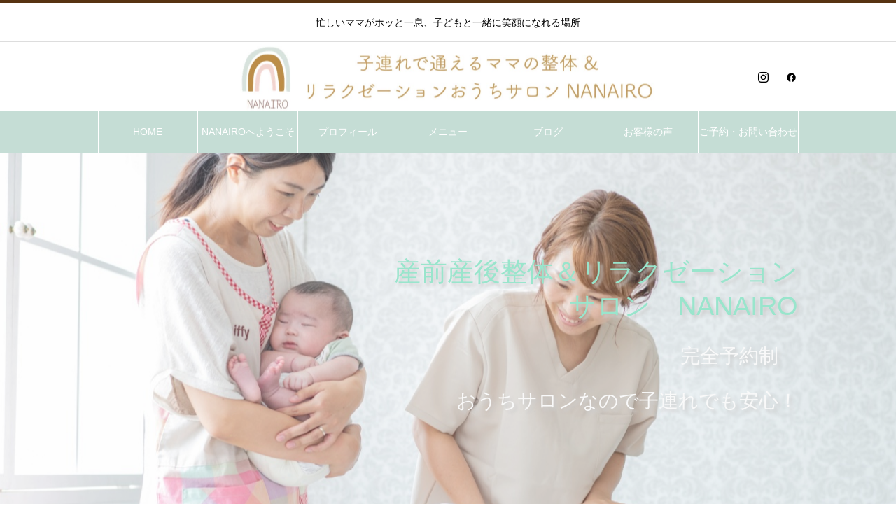

--- FILE ---
content_type: text/html; charset=UTF-8
request_url: https://nanairo-salon.com/
body_size: 16908
content:
<!DOCTYPE html>
<html class="pc" lang="ja">
<head>
<meta charset="UTF-8">
<!--[if IE]><meta http-equiv="X-UA-Compatible" content="IE=edge"><![endif]-->
<meta name="viewport" content="width=device-width">
<title>越谷　レイクタウン  産後骨盤矯正　マタニティ整体　託児　子連れOK　リラクゼーションサロン NANAIRO  なないろ</title>
<meta name="description" content="忙しいママがホッと一息、子どもと一緒に笑顔になれる場所">
<link rel="pingback" href="https://nanairo-salon.com/xmlrpc.php">
<link rel="shortcut icon" href="https://nanairo-salon.com/wp-content/uploads/2022/07/logo001.png">
<meta name='robots' content='max-image-preview:large' />
<link rel="alternate" type="application/rss+xml" title="越谷　レイクタウン  産後骨盤矯正　マタニティ整体　託児　子連れOK　リラクゼーションサロン NANAIRO  なないろ &raquo; フィード" href="https://nanairo-salon.com/feed/" />
<link rel="alternate" type="application/rss+xml" title="越谷　レイクタウン  産後骨盤矯正　マタニティ整体　託児　子連れOK　リラクゼーションサロン NANAIRO  なないろ &raquo; コメントフィード" href="https://nanairo-salon.com/comments/feed/" />
<link rel="alternate" title="oEmbed (JSON)" type="application/json+oembed" href="https://nanairo-salon.com/wp-json/oembed/1.0/embed?url=https%3A%2F%2Fnanairo-salon.com%2F" />
<link rel="alternate" title="oEmbed (XML)" type="text/xml+oembed" href="https://nanairo-salon.com/wp-json/oembed/1.0/embed?url=https%3A%2F%2Fnanairo-salon.com%2F&#038;format=xml" />

<!-- SEO SIMPLE PACK 3.6.2 -->
<title>越谷　レイクタウン  産後骨盤矯正　マタニティ整体　託児　子連れOK　リラクゼーションサロン NANAIRO  なないろ | 忙しいママがホッと一息、子どもと一緒に笑顔になれる場所</title>
<meta name="description" content="忙しいママがホッと一息、子どもと一緒に笑顔になれる場所">
<link rel="canonical" href="https://nanairo-salon.com/">
<meta property="og:locale" content="ja_JP">
<meta property="og:type" content="website">
<meta property="og:title" content="越谷　レイクタウン  産後骨盤矯正　マタニティ整体　託児　子連れOK　リラクゼーションサロン NANAIRO  なないろ | 忙しいママがホッと一息、子どもと一緒に笑顔になれる場所">
<meta property="og:description" content="忙しいママがホッと一息、子どもと一緒に笑顔になれる場所">
<meta property="og:url" content="https://nanairo-salon.com/">
<meta property="og:site_name" content="越谷　レイクタウン  産後骨盤矯正　マタニティ整体　託児　子連れOK　リラクゼーションサロン NANAIRO  なないろ">
<meta name="twitter:card" content="summary_large_image">
<!-- Google Analytics (gtag.js) -->
<script async src="https://www.googletagmanager.com/gtag/js?id=G-D8BCYYRQPG"></script>
<script>
	window.dataLayer = window.dataLayer || [];
	function gtag(){dataLayer.push(arguments);}
	gtag("js", new Date());
	gtag("config", "G-D8BCYYRQPG");
</script>
	<!-- / SEO SIMPLE PACK -->

<link rel="preconnect" href="https://fonts.googleapis.com">
<link rel="preconnect" href="https://fonts.gstatic.com" crossorigin>
<link href="https://fonts.googleapis.com/css2?family=Noto+Sans+JP:wght@400;600" rel="stylesheet">
<style id='wp-img-auto-sizes-contain-inline-css' type='text/css'>
img:is([sizes=auto i],[sizes^="auto," i]){contain-intrinsic-size:3000px 1500px}
/*# sourceURL=wp-img-auto-sizes-contain-inline-css */
</style>
<link rel='stylesheet' id='style-css' href='https://nanairo-salon.com/wp-content/themes/heal_tcd077/style.css?ver=2.9.1' type='text/css' media='all' />
<link rel='stylesheet' id='sbi_styles-css' href='https://nanairo-salon.com/wp-content/plugins/instagram-feed/css/sbi-styles.min.css?ver=6.10.0' type='text/css' media='all' />
<style id='wp-emoji-styles-inline-css' type='text/css'>

	img.wp-smiley, img.emoji {
		display: inline !important;
		border: none !important;
		box-shadow: none !important;
		height: 1em !important;
		width: 1em !important;
		margin: 0 0.07em !important;
		vertical-align: -0.1em !important;
		background: none !important;
		padding: 0 !important;
	}
/*# sourceURL=wp-emoji-styles-inline-css */
</style>
<style id='wp-block-library-inline-css' type='text/css'>
:root{--wp-block-synced-color:#7a00df;--wp-block-synced-color--rgb:122,0,223;--wp-bound-block-color:var(--wp-block-synced-color);--wp-editor-canvas-background:#ddd;--wp-admin-theme-color:#007cba;--wp-admin-theme-color--rgb:0,124,186;--wp-admin-theme-color-darker-10:#006ba1;--wp-admin-theme-color-darker-10--rgb:0,107,160.5;--wp-admin-theme-color-darker-20:#005a87;--wp-admin-theme-color-darker-20--rgb:0,90,135;--wp-admin-border-width-focus:2px}@media (min-resolution:192dpi){:root{--wp-admin-border-width-focus:1.5px}}.wp-element-button{cursor:pointer}:root .has-very-light-gray-background-color{background-color:#eee}:root .has-very-dark-gray-background-color{background-color:#313131}:root .has-very-light-gray-color{color:#eee}:root .has-very-dark-gray-color{color:#313131}:root .has-vivid-green-cyan-to-vivid-cyan-blue-gradient-background{background:linear-gradient(135deg,#00d084,#0693e3)}:root .has-purple-crush-gradient-background{background:linear-gradient(135deg,#34e2e4,#4721fb 50%,#ab1dfe)}:root .has-hazy-dawn-gradient-background{background:linear-gradient(135deg,#faaca8,#dad0ec)}:root .has-subdued-olive-gradient-background{background:linear-gradient(135deg,#fafae1,#67a671)}:root .has-atomic-cream-gradient-background{background:linear-gradient(135deg,#fdd79a,#004a59)}:root .has-nightshade-gradient-background{background:linear-gradient(135deg,#330968,#31cdcf)}:root .has-midnight-gradient-background{background:linear-gradient(135deg,#020381,#2874fc)}:root{--wp--preset--font-size--normal:16px;--wp--preset--font-size--huge:42px}.has-regular-font-size{font-size:1em}.has-larger-font-size{font-size:2.625em}.has-normal-font-size{font-size:var(--wp--preset--font-size--normal)}.has-huge-font-size{font-size:var(--wp--preset--font-size--huge)}.has-text-align-center{text-align:center}.has-text-align-left{text-align:left}.has-text-align-right{text-align:right}.has-fit-text{white-space:nowrap!important}#end-resizable-editor-section{display:none}.aligncenter{clear:both}.items-justified-left{justify-content:flex-start}.items-justified-center{justify-content:center}.items-justified-right{justify-content:flex-end}.items-justified-space-between{justify-content:space-between}.screen-reader-text{border:0;clip-path:inset(50%);height:1px;margin:-1px;overflow:hidden;padding:0;position:absolute;width:1px;word-wrap:normal!important}.screen-reader-text:focus{background-color:#ddd;clip-path:none;color:#444;display:block;font-size:1em;height:auto;left:5px;line-height:normal;padding:15px 23px 14px;text-decoration:none;top:5px;width:auto;z-index:100000}html :where(.has-border-color){border-style:solid}html :where([style*=border-top-color]){border-top-style:solid}html :where([style*=border-right-color]){border-right-style:solid}html :where([style*=border-bottom-color]){border-bottom-style:solid}html :where([style*=border-left-color]){border-left-style:solid}html :where([style*=border-width]){border-style:solid}html :where([style*=border-top-width]){border-top-style:solid}html :where([style*=border-right-width]){border-right-style:solid}html :where([style*=border-bottom-width]){border-bottom-style:solid}html :where([style*=border-left-width]){border-left-style:solid}html :where(img[class*=wp-image-]){height:auto;max-width:100%}:where(figure){margin:0 0 1em}html :where(.is-position-sticky){--wp-admin--admin-bar--position-offset:var(--wp-admin--admin-bar--height,0px)}@media screen and (max-width:600px){html :where(.is-position-sticky){--wp-admin--admin-bar--position-offset:0px}}

/*# sourceURL=wp-block-library-inline-css */
</style><style id='global-styles-inline-css' type='text/css'>
:root{--wp--preset--aspect-ratio--square: 1;--wp--preset--aspect-ratio--4-3: 4/3;--wp--preset--aspect-ratio--3-4: 3/4;--wp--preset--aspect-ratio--3-2: 3/2;--wp--preset--aspect-ratio--2-3: 2/3;--wp--preset--aspect-ratio--16-9: 16/9;--wp--preset--aspect-ratio--9-16: 9/16;--wp--preset--color--black: #000000;--wp--preset--color--cyan-bluish-gray: #abb8c3;--wp--preset--color--white: #ffffff;--wp--preset--color--pale-pink: #f78da7;--wp--preset--color--vivid-red: #cf2e2e;--wp--preset--color--luminous-vivid-orange: #ff6900;--wp--preset--color--luminous-vivid-amber: #fcb900;--wp--preset--color--light-green-cyan: #7bdcb5;--wp--preset--color--vivid-green-cyan: #00d084;--wp--preset--color--pale-cyan-blue: #8ed1fc;--wp--preset--color--vivid-cyan-blue: #0693e3;--wp--preset--color--vivid-purple: #9b51e0;--wp--preset--gradient--vivid-cyan-blue-to-vivid-purple: linear-gradient(135deg,rgb(6,147,227) 0%,rgb(155,81,224) 100%);--wp--preset--gradient--light-green-cyan-to-vivid-green-cyan: linear-gradient(135deg,rgb(122,220,180) 0%,rgb(0,208,130) 100%);--wp--preset--gradient--luminous-vivid-amber-to-luminous-vivid-orange: linear-gradient(135deg,rgb(252,185,0) 0%,rgb(255,105,0) 100%);--wp--preset--gradient--luminous-vivid-orange-to-vivid-red: linear-gradient(135deg,rgb(255,105,0) 0%,rgb(207,46,46) 100%);--wp--preset--gradient--very-light-gray-to-cyan-bluish-gray: linear-gradient(135deg,rgb(238,238,238) 0%,rgb(169,184,195) 100%);--wp--preset--gradient--cool-to-warm-spectrum: linear-gradient(135deg,rgb(74,234,220) 0%,rgb(151,120,209) 20%,rgb(207,42,186) 40%,rgb(238,44,130) 60%,rgb(251,105,98) 80%,rgb(254,248,76) 100%);--wp--preset--gradient--blush-light-purple: linear-gradient(135deg,rgb(255,206,236) 0%,rgb(152,150,240) 100%);--wp--preset--gradient--blush-bordeaux: linear-gradient(135deg,rgb(254,205,165) 0%,rgb(254,45,45) 50%,rgb(107,0,62) 100%);--wp--preset--gradient--luminous-dusk: linear-gradient(135deg,rgb(255,203,112) 0%,rgb(199,81,192) 50%,rgb(65,88,208) 100%);--wp--preset--gradient--pale-ocean: linear-gradient(135deg,rgb(255,245,203) 0%,rgb(182,227,212) 50%,rgb(51,167,181) 100%);--wp--preset--gradient--electric-grass: linear-gradient(135deg,rgb(202,248,128) 0%,rgb(113,206,126) 100%);--wp--preset--gradient--midnight: linear-gradient(135deg,rgb(2,3,129) 0%,rgb(40,116,252) 100%);--wp--preset--font-size--small: 13px;--wp--preset--font-size--medium: 20px;--wp--preset--font-size--large: 36px;--wp--preset--font-size--x-large: 42px;--wp--preset--spacing--20: 0.44rem;--wp--preset--spacing--30: 0.67rem;--wp--preset--spacing--40: 1rem;--wp--preset--spacing--50: 1.5rem;--wp--preset--spacing--60: 2.25rem;--wp--preset--spacing--70: 3.38rem;--wp--preset--spacing--80: 5.06rem;--wp--preset--shadow--natural: 6px 6px 9px rgba(0, 0, 0, 0.2);--wp--preset--shadow--deep: 12px 12px 50px rgba(0, 0, 0, 0.4);--wp--preset--shadow--sharp: 6px 6px 0px rgba(0, 0, 0, 0.2);--wp--preset--shadow--outlined: 6px 6px 0px -3px rgb(255, 255, 255), 6px 6px rgb(0, 0, 0);--wp--preset--shadow--crisp: 6px 6px 0px rgb(0, 0, 0);}:where(.is-layout-flex){gap: 0.5em;}:where(.is-layout-grid){gap: 0.5em;}body .is-layout-flex{display: flex;}.is-layout-flex{flex-wrap: wrap;align-items: center;}.is-layout-flex > :is(*, div){margin: 0;}body .is-layout-grid{display: grid;}.is-layout-grid > :is(*, div){margin: 0;}:where(.wp-block-columns.is-layout-flex){gap: 2em;}:where(.wp-block-columns.is-layout-grid){gap: 2em;}:where(.wp-block-post-template.is-layout-flex){gap: 1.25em;}:where(.wp-block-post-template.is-layout-grid){gap: 1.25em;}.has-black-color{color: var(--wp--preset--color--black) !important;}.has-cyan-bluish-gray-color{color: var(--wp--preset--color--cyan-bluish-gray) !important;}.has-white-color{color: var(--wp--preset--color--white) !important;}.has-pale-pink-color{color: var(--wp--preset--color--pale-pink) !important;}.has-vivid-red-color{color: var(--wp--preset--color--vivid-red) !important;}.has-luminous-vivid-orange-color{color: var(--wp--preset--color--luminous-vivid-orange) !important;}.has-luminous-vivid-amber-color{color: var(--wp--preset--color--luminous-vivid-amber) !important;}.has-light-green-cyan-color{color: var(--wp--preset--color--light-green-cyan) !important;}.has-vivid-green-cyan-color{color: var(--wp--preset--color--vivid-green-cyan) !important;}.has-pale-cyan-blue-color{color: var(--wp--preset--color--pale-cyan-blue) !important;}.has-vivid-cyan-blue-color{color: var(--wp--preset--color--vivid-cyan-blue) !important;}.has-vivid-purple-color{color: var(--wp--preset--color--vivid-purple) !important;}.has-black-background-color{background-color: var(--wp--preset--color--black) !important;}.has-cyan-bluish-gray-background-color{background-color: var(--wp--preset--color--cyan-bluish-gray) !important;}.has-white-background-color{background-color: var(--wp--preset--color--white) !important;}.has-pale-pink-background-color{background-color: var(--wp--preset--color--pale-pink) !important;}.has-vivid-red-background-color{background-color: var(--wp--preset--color--vivid-red) !important;}.has-luminous-vivid-orange-background-color{background-color: var(--wp--preset--color--luminous-vivid-orange) !important;}.has-luminous-vivid-amber-background-color{background-color: var(--wp--preset--color--luminous-vivid-amber) !important;}.has-light-green-cyan-background-color{background-color: var(--wp--preset--color--light-green-cyan) !important;}.has-vivid-green-cyan-background-color{background-color: var(--wp--preset--color--vivid-green-cyan) !important;}.has-pale-cyan-blue-background-color{background-color: var(--wp--preset--color--pale-cyan-blue) !important;}.has-vivid-cyan-blue-background-color{background-color: var(--wp--preset--color--vivid-cyan-blue) !important;}.has-vivid-purple-background-color{background-color: var(--wp--preset--color--vivid-purple) !important;}.has-black-border-color{border-color: var(--wp--preset--color--black) !important;}.has-cyan-bluish-gray-border-color{border-color: var(--wp--preset--color--cyan-bluish-gray) !important;}.has-white-border-color{border-color: var(--wp--preset--color--white) !important;}.has-pale-pink-border-color{border-color: var(--wp--preset--color--pale-pink) !important;}.has-vivid-red-border-color{border-color: var(--wp--preset--color--vivid-red) !important;}.has-luminous-vivid-orange-border-color{border-color: var(--wp--preset--color--luminous-vivid-orange) !important;}.has-luminous-vivid-amber-border-color{border-color: var(--wp--preset--color--luminous-vivid-amber) !important;}.has-light-green-cyan-border-color{border-color: var(--wp--preset--color--light-green-cyan) !important;}.has-vivid-green-cyan-border-color{border-color: var(--wp--preset--color--vivid-green-cyan) !important;}.has-pale-cyan-blue-border-color{border-color: var(--wp--preset--color--pale-cyan-blue) !important;}.has-vivid-cyan-blue-border-color{border-color: var(--wp--preset--color--vivid-cyan-blue) !important;}.has-vivid-purple-border-color{border-color: var(--wp--preset--color--vivid-purple) !important;}.has-vivid-cyan-blue-to-vivid-purple-gradient-background{background: var(--wp--preset--gradient--vivid-cyan-blue-to-vivid-purple) !important;}.has-light-green-cyan-to-vivid-green-cyan-gradient-background{background: var(--wp--preset--gradient--light-green-cyan-to-vivid-green-cyan) !important;}.has-luminous-vivid-amber-to-luminous-vivid-orange-gradient-background{background: var(--wp--preset--gradient--luminous-vivid-amber-to-luminous-vivid-orange) !important;}.has-luminous-vivid-orange-to-vivid-red-gradient-background{background: var(--wp--preset--gradient--luminous-vivid-orange-to-vivid-red) !important;}.has-very-light-gray-to-cyan-bluish-gray-gradient-background{background: var(--wp--preset--gradient--very-light-gray-to-cyan-bluish-gray) !important;}.has-cool-to-warm-spectrum-gradient-background{background: var(--wp--preset--gradient--cool-to-warm-spectrum) !important;}.has-blush-light-purple-gradient-background{background: var(--wp--preset--gradient--blush-light-purple) !important;}.has-blush-bordeaux-gradient-background{background: var(--wp--preset--gradient--blush-bordeaux) !important;}.has-luminous-dusk-gradient-background{background: var(--wp--preset--gradient--luminous-dusk) !important;}.has-pale-ocean-gradient-background{background: var(--wp--preset--gradient--pale-ocean) !important;}.has-electric-grass-gradient-background{background: var(--wp--preset--gradient--electric-grass) !important;}.has-midnight-gradient-background{background: var(--wp--preset--gradient--midnight) !important;}.has-small-font-size{font-size: var(--wp--preset--font-size--small) !important;}.has-medium-font-size{font-size: var(--wp--preset--font-size--medium) !important;}.has-large-font-size{font-size: var(--wp--preset--font-size--large) !important;}.has-x-large-font-size{font-size: var(--wp--preset--font-size--x-large) !important;}
/*# sourceURL=global-styles-inline-css */
</style>

<style id='classic-theme-styles-inline-css' type='text/css'>
/*! This file is auto-generated */
.wp-block-button__link{color:#fff;background-color:#32373c;border-radius:9999px;box-shadow:none;text-decoration:none;padding:calc(.667em + 2px) calc(1.333em + 2px);font-size:1.125em}.wp-block-file__button{background:#32373c;color:#fff;text-decoration:none}
/*# sourceURL=/wp-includes/css/classic-themes.min.css */
</style>
<style>:root {
  --tcd-font-type1: Arial,"Hiragino Sans","Yu Gothic Medium","Meiryo",sans-serif;
  --tcd-font-type2: "Times New Roman",Times,"Yu Mincho","游明朝","游明朝体","Hiragino Mincho Pro",serif;
  --tcd-font-type3: Palatino,"Yu Kyokasho","游教科書体","UD デジタル 教科書体 N","游明朝","游明朝体","Hiragino Mincho Pro","Meiryo",serif;
  --tcd-font-type-logo: "Noto Sans JP",sans-serif;
}</style>
<script type="text/javascript" src="https://nanairo-salon.com/wp-includes/js/jquery/jquery.min.js?ver=3.7.1" id="jquery-core-js"></script>
<script type="text/javascript" src="https://nanairo-salon.com/wp-includes/js/jquery/jquery-migrate.min.js?ver=3.4.1" id="jquery-migrate-js"></script>
<link rel="https://api.w.org/" href="https://nanairo-salon.com/wp-json/" /><link rel="alternate" title="JSON" type="application/json" href="https://nanairo-salon.com/wp-json/wp/v2/pages/58" /><link rel='shortlink' href='https://nanairo-salon.com/' />
<link rel="stylesheet" href="https://nanairo-salon.com/wp-content/themes/heal_tcd077/css/design-plus.css?ver=2.9.1">
<link rel="stylesheet" href="https://nanairo-salon.com/wp-content/themes/heal_tcd077/css/sns-botton.css?ver=2.9.1">
<link rel="stylesheet" media="screen and (max-width:1151px)" href="https://nanairo-salon.com/wp-content/themes/heal_tcd077/css/responsive.css?ver=2.9.1">
<link rel="stylesheet" media="screen and (max-width:1151px)" href="https://nanairo-salon.com/wp-content/themes/heal_tcd077/css/footer-bar.css?ver=2.9.1">

<script src="https://nanairo-salon.com/wp-content/themes/heal_tcd077/js/jquery.easing.1.4.js?ver=2.9.1"></script>
<script src="https://nanairo-salon.com/wp-content/themes/heal_tcd077/js/jscript.js?ver=2.9.1"></script>
<script src="https://nanairo-salon.com/wp-content/themes/heal_tcd077/js/comment.js?ver=2.9.1"></script>

<link rel="stylesheet" href="https://nanairo-salon.com/wp-content/themes/heal_tcd077/js/simplebar.css?ver=2.9.1">
<script src="https://nanairo-salon.com/wp-content/themes/heal_tcd077/js/simplebar.min.js?ver=2.9.1"></script>


<script src="https://nanairo-salon.com/wp-content/themes/heal_tcd077/js/header_fix.js?ver=2.9.1"></script>
<script src="https://nanairo-salon.com/wp-content/themes/heal_tcd077/js/header_fix_mobile.js?ver=2.9.1"></script>


<style type="text/css">

body, input, textarea { font-family: var(--tcd-font-type1); }


.rich_font, .p-vertical { font-family: var(--tcd-font-type1);  }

.widget_headline { font-family:  var(--tcd-font-type1); }


.button_font { font-family: var(--tcd-font-type1); }

.rich_font_1 { font-family: var(--tcd-font-type1); }
.rich_font_2 { font-family: var(--tcd-font-type2); font-weight:500; }
.rich_font_3 { font-family: var(--tcd-font-type3); font-weight:500; }
.rich_font_logo { font-family: var(--tcd-font-type-logo); font-weight: bold !important;}


#site_desc { font-size:14px; }
@media screen and (max-width:750px) {
  #site_desc { font-size:11px; }
}
#global_menu { background:#c5ddd5; }
#global_menu > ul { border-color:#ffffff; }
#global_menu > ul > li { border-color:#ffffff; }
#global_menu > ul > li > a { color:#ffffff; }
#global_menu > ul > li > a:hover, #global_menu > ul > li.megamenu_parent.active_button > a { color:#462809; }
#global_menu ul ul { font-family: "Hiragino Sans", "ヒラギノ角ゴ ProN", "Hiragino Kaku Gothic ProN", "游ゴシック", YuGothic, "メイリオ", Meiryo, sans-serif !important; }
#global_menu ul ul a { color:#FFFFFF; background:#f5b5a7; }
#global_menu ul ul a:hover { background:#d8a991; }
#global_menu ul ul li.menu-item-has-children > a:before { color:#FFFFFF; }
#drawer_menu { background:#f5b5a7; }
#mobile_menu a { color:#ffffff; background:#f5b5a7; border-bottom:1px solid #ffffff; }
#mobile_menu li li a { color:#ffffff; background:#d8a991; }
#mobile_menu a:hover, #drawer_menu .close_button:hover, #mobile_menu .child_menu_button:hover { color:#ffffff; background:#d8a991; }
#mobile_menu li li a:hover { color:#ffffff; }
.megamenu_menu_list { background:rgba(255,255,255,0.5); }
.megamenu_menu_list .title_area { background:rgba(191,155,93,0.7); }
.megamenu_menu_list .title { font-size:26px; }
.megamenu_menu_list .title span { font-size:16px; }
.megamenu_blog_list { background:rgba(255,255,255,0.2); }
.megamenu_blog_list .post_list .title_area {
  background: -moz-linear-gradient(top,  rgba(0,0,0,0) 0%, rgba(160,160,160,0.2) 100%);
  background: -webkit-linear-gradient(top,  rgba(0,0,0,0) 0%,rgba(160,160,160,0.2) 100%);
  background: linear-gradient(to bottom,  rgba(0,0,0,0) 0%,rgba(160,160,160,0.2) 100%);
}
.megamenu_blog_list .post_list .title { font-size:14px; }
.megamenu_blog_list .menu_area a:hover, .megamenu_blog_list .menu_area li.active a { color:#462809; }
#bread_crumb { background:rgba(255,255,255,0.2); }
#footer_banner .title { font-size:22px; color:#ffffff; background:rgba(177,239,221,0.5); }
@media screen and (max-width:750px) {
  #footer_banner .title { font-size:20px; }
}
#footer_button a { color:#58330c  !important; border-color:#59340e; }
#footer_button a:hover { color:#ffffff !important; background:#472805; border-color:#472805; }

#index_slider .item1 .catch { font-size:38px; color:#99e5cc; text-shadow:4px 4px 4px #cecece; }
#index_slider .item1 .desc { font-size:28px; color:#f9f9f9; text-shadow:4px 4px 4px #cecece; }
@media screen and (max-width:950px) {
  #index_slider .item1 .catch { font-size:23px; }
  #index_slider .item1 .desc { font-size:18px; }
}
#index_slider .item1 .overlay { background:rgba(255,255,255,0.2); }
#index_slider .item2 .catch { font-size:33px; color:#91d6d8; text-shadow:4px 4px 4px #d3d3d3; }
#index_slider .item2 .desc { font-size:28px; color:#ffffff; text-shadow:4px 4px 4px #d3d3d3; }
@media screen and (max-width:950px) {
  #index_slider .item2 .catch { font-size:24px; }
  #index_slider .item2 .desc { font-size:20px; }
}
#index_slider .item2 .overlay { background:rgba(255,255,255,0.2); }
#index_slider .item3 .catch { font-size:35px; color:#91d6d8;  }
#index_slider .item3 .desc { font-size:25px; color:#FFFFFF;  }
@media screen and (max-width:950px) {
  #index_slider .item3 .catch { font-size:24px; }
  #index_slider .item3 .desc { font-size:20px; }
}
#index_slider .item3 .overlay { background:rgba(255,255,255,0.2); }
.index_design_content1.num1 .catch { font-size:35px; color:#6bd6d6; }
.index_design_content1.num1 .desc { font-size:18px; }
.index_design_content1.num1 .button a { color:#58330c; border-color:#59340e; }
.index_design_content1.num1 .button a:hover { color:#ffffff; background:#472805; border-color:#472805; }
@media screen and (max-width:750px) {
  .index_design_content1.num1 .catch { font-size:20px; }
  .index_design_content1.num1 .desc { font-size:14px; }
}
.index_design_content2.num2 .catch { font-size:25px; color:#6dd6d6; }
.index_design_content2.num2 .desc { font-size:16px; }
.index_design_content2.num2 .banner_content a { color:#ffffff; }
.index_design_content2.num2 .banner_headline { font-size:38px; }
.index_design_content2.num2 .banner_headline span { font-size:18px; }
.index_design_content2.num2 .banner_desc { font-size:16px; }
@media screen and (max-width:750px) {
  .index_design_content2.num2 .catch { font-size:23px; }
  .index_design_content2.num2 .desc { font-size:14px; }
  .index_design_content2.num2 .banner_headline { font-size:22px; }
  .index_design_content2.num2 .banner_headline span { font-size:12px; }
  .index_design_content2.num2 .banner_desc { font-size:14px; }
}
.index_design_content2.num3 .catch { font-size:38px; color:#6dd6d6; }
.index_design_content2.num3 .desc { font-size:18px; }
.index_design_content2.num3 .banner_content a { color:#ba8e55; }
.index_design_content2.num3 .banner_headline { font-size:30px; }
.index_design_content2.num3 .banner_headline span { font-size:18px; }
.index_design_content2.num3 .banner_desc { font-size:16px; }
@media screen and (max-width:750px) {
  .index_design_content2.num3 .catch { font-size:22px; }
  .index_design_content2.num3 .desc { font-size:14px; }
  .index_design_content2.num3 .banner_headline { font-size:22px; }
  .index_design_content2.num3 .banner_headline span { font-size:12px; }
  .index_design_content2.num3 .banner_desc { font-size:14px; }
}
.index_design_content1.num8 .catch { font-size:38px; color:#58330d; }
.index_design_content1.num8 .desc { font-size:16px; }
.index_design_content1.num8 .button a { color:#58330c; border-color:#59340e; }
.index_design_content1.num8 .button a:hover { color:#ffffff; background:#472805; border-color:#472805; }
@media screen and (max-width:750px) {
  .index_design_content1.num8 .catch { font-size:22px; }
  .index_design_content1.num8 .desc { font-size:14px; }
}
.index_blog.num11 .headline { font-size:38px; color:#58330d; }
.index_blog.num11 .headline span { font-size:18px; }
.index_blog.num11 .title { font-size:16px; }
.index_blog.num11 .button a { color:#58330c; border-color:#59340e; }
.index_blog.num11 .button a:hover { color:#ffffff; background:#472805; border-color:#472805; }
@media screen and (max-width:750px) {
  .index_blog.num11 .headline { font-size:22px; }
  .index_blog.num11 .headline span { font-size:12px; }
  .index_blog.num11 .title { font-size:14px; }
}
.index_design_content2.num12 .catch { font-size:38px; color:#58330d; }
.index_design_content2.num12 .desc { font-size:16px; }
.index_design_content2.num12 .banner_content a { color:#a5a5a5; }
.index_design_content2.num12 .banner_headline { font-size:38px; }
.index_design_content2.num12 .banner_headline span { font-size:18px; }
.index_design_content2.num12 .banner_desc { font-size:16px; }
@media screen and (max-width:750px) {
  .index_design_content2.num12 .catch { font-size:22px; }
  .index_design_content2.num12 .desc { font-size:14px; }
  .index_design_content2.num12 .banner_headline { font-size:22px; }
  .index_design_content2.num12 .banner_headline span { font-size:12px; }
  .index_design_content2.num12 .banner_desc { font-size:14px; }
}

.author_profile a.avatar img, .animate_image img, .animate_background .image, #recipe_archive .blur_image {
  width:100%; height:auto;
  -webkit-transition: transform  0.75s ease;
  transition: transform  0.75s ease;
}
.author_profile a.avatar:hover img, .animate_image:hover img, .animate_background:hover .image, #recipe_archive a:hover .blur_image {
  -webkit-transform: scale(1.2);
  transform: scale(1.2);
}




a { color:#000; }

#header_logo a, #footer_logo a, #comment_headline, .tcd_category_list a:hover, .tcd_category_list .child_menu_button:hover, #post_title_area .post_meta a:hover, #news_list a:hover .date, .index_blog .blog_list .post_meta li a:hover,
  .cardlink_title a:hover, #related_post .item a:hover, .comment a:hover, .comment_form_wrapper a:hover, .author_profile a:hover, .author_profile .author_link li a:hover:before, #post_meta_bottom a:hover,
    #searchform .submit_button:hover:before, .styled_post_list1 a:hover .title_area, .styled_post_list1 a:hover .date, .p-dropdown__title:hover:after, .p-dropdown__list li a:hover, #menu_button:hover:before
  { color: #573312; }
.author_profile .author_link li.note a:hover:before{ background-color: #573312; }

#submit_comment:hover, #cancel_comment_reply a:hover, #wp-calendar #prev a:hover, #wp-calendar #next a:hover, #wp-calendar td a:hover, #p_readmore .button, .page_navi span.current, .page_navi a:hover, #post_pagination p, #post_pagination a:hover, .c-pw__btn:hover, #post_pagination a:hover, .q_styled_ol li:before, .widget_tag_cloud .tagcloud a:hover
  { background-color: #573312; }

#header, #comment_textarea textarea:focus, .c-pw__box-input:focus, .page_navi span.current, .page_navi a:hover, #post_pagination p, #post_pagination a:hover
  { border-color: #573312; }

a:hover, #header_logo a:hover, #footer_logo a:hover, #bread_crumb a:hover, #bread_crumb li.home a:hover:before, #next_prev_post a:hover, #next_prev_post a:hover:before, #schedule_list_headline_pc a:hover:before, #staff_single_header li a:hover:before, #header_social_link li a:hover:before, .blog_list .post_meta li a:hover
  { color: #b5a399; }
#header_social_link li.note a:hover:before{ background-color: #b5a399; }

#p_readmore .button:hover
  { background-color: #b5a399; }
.post_content a, .custom-html-widget a { color:#000000; }
.post_content a:hover, .custom-html-widget a:hover { color:#999999; }
body { background:#ffffff; }

.post_content p { line-height:1.8 !important; }

.widget_headline { background: #b5a399; }.styled_h2 {
  font-size:22px !important; text-align:left; color:#c3e5df;   border-top:2px solid #b5a399;
  border-bottom:2px solid #b5a399;
  border-left:0px solid #b5a399;
  border-right:0px solid #b5a399;
  padding:30px 0px 30px 30px !important;
  margin:0px 0px 30px !important;
}
.styled_h3 {
  font-size:20px !important; text-align:left; color:#ffffff; background:#c3e5df;  border-top:0px solid #dddddd;
  border-bottom:0px solid #dddddd;
  border-left:0px solid #dddddd;
  border-right:0px solid #dddddd;
  padding:30px 0px 30px 30px !important;
  margin:0px 0px 30px !important;
}
.styled_h4 {
  font-size:18px !important; text-align:left; color:#000000;   border-top:2px solid #573312;
  border-bottom:2px solid #573312;
  border-left:0px solid #222222;
  border-right:0px solid #dddddd;
  padding:20px 20px 20px 20px !important;
  margin:0px 0px 30px !important;
}
.styled_h5 {
  font-size:16px !important; text-align:left; color:#ffffff; background:#573312;  border-top:0px solid #dddddd;
  border-bottom:0px solid #dddddd;
  border-left:0px solid #dddddd;
  border-right:0px solid #dddddd;
  padding:20px 20px 20px 20px !important;
  margin:0px 0px 30px !important;
}
.q_custom_button1 { background: #f2d2cd; color: #ffffff !important; border-color: #b5a399 !important; }
.q_custom_button1:hover, .q_custom_button1:focus { background: #f2d2cd; color: #878787 !important; border-color: #f2d2cd !important; }
.q_custom_button2 { background: #f2d2cd; color: #ffffff !important; border-color: #b5a399 !important; }
.q_custom_button2:hover, .q_custom_button2:focus { background: #f2d2cd; color: #878787 !important; border-color: #f2d2cd !important; }
.q_custom_button3 { background: #f2d2cd; color: #ffffff !important; border-color: #b5a399 !important; }
.q_custom_button3:hover, .q_custom_button3:focus { background: #f2d2cd; color: #878787 !important; border-color: #f2d2cd !important; }
.speech_balloon_left1 .speach_balloon_text { background-color: #b5a399; border-color: #b5a399; color: #000000 }
.speech_balloon_left1 .speach_balloon_text::before { border-right-color: #b5a399 }
.speech_balloon_left1 .speach_balloon_text::after { border-right-color: #b5a399 }
.speech_balloon_left2 .speach_balloon_text { background-color: #ffffff; border-color: #b5a399; color: #000000 }
.speech_balloon_left2 .speach_balloon_text::before { border-right-color: #b5a399 }
.speech_balloon_left2 .speach_balloon_text::after { border-right-color: #ffffff }
.speech_balloon_right1 .speach_balloon_text { background-color: #fbf4ee; border-color: #573312; color: #000000 }
.speech_balloon_right1 .speach_balloon_text::before { border-left-color: #573312 }
.speech_balloon_right1 .speach_balloon_text::after { border-left-color: #fbf4ee }
.speech_balloon_right2 .speach_balloon_text { background-color: #ffffff; border-color: #573312; color: #000000 }
.speech_balloon_right2 .speach_balloon_text::before { border-left-color: #573312 }
.speech_balloon_right2 .speach_balloon_text::after { border-left-color: #ffffff }

</style>

<script type="text/javascript">
jQuery(document).ready(function($){

  $('#index_slider').slick({
    infinite: true,
    dots: false,
    arrows: false,
    slidesToShow: 1,
    slidesToScroll: 1,
    adaptiveHeight: false,
    pauseOnFocus: false,
    pauseOnHover: false,
    autoplay: true,
    fade: true,
    slide: '.item',
    easing: 'easeOutExpo',
    speed: 2000,
    autoplaySpeed: 7000  });
  $('#index_slider').on("beforeChange", function(event, slick, currentSlide, nextSlide) {
    $('#index_slider .item').eq(nextSlide).addClass('animate');
  });
  $('#index_slider').on("afterChange", function(event, slick, currentSlide, nextSlide) {
    $('#index_slider .item').not(':eq(' + currentSlide + ')').removeClass('animate');
  });

});
</script>
<script>
jQuery(function ($) {
	var $window = $(window);
	var $body = $('body');
  // クイックタグ - underline ------------------------------------------
  if ($('.q_underline').length) {
    var gradient_prefix = null;
    $('.q_underline').each(function(){
      var bbc = $(this).css('borderBottomColor');
      if (jQuery.inArray(bbc, ['transparent', 'rgba(0, 0, 0, 0)']) == -1) {
        if (gradient_prefix === null) {
          gradient_prefix = '';
          var ua = navigator.userAgent.toLowerCase();
          if (/webkit/.test(ua)) {
            gradient_prefix = '-webkit-';
          } else if (/firefox/.test(ua)) {
            gradient_prefix = '-moz-';
          } else {
            gradient_prefix = '';
          }
        }
        $(this).css('borderBottomColor', 'transparent');
        if (gradient_prefix) {
          $(this).css('backgroundImage', gradient_prefix+'linear-gradient(left, transparent 50%, '+bbc+ ' 50%)');
        } else {
          $(this).css('backgroundImage', 'linear-gradient(to right, transparent 50%, '+bbc+ ' 50%)');
        }
      }
    });
    $window.on('scroll.q_underline', function(){
      $('.q_underline:not(.is-active)').each(function(){
        if ($body.hasClass('show-serumtal')) {
          var left = $(this).offset().left;
          if (window.scrollX > left - window.innerHeight) {
            $(this).addClass('is-active');
          }
        } else {
          var top = $(this).offset().top;
          if (window.scrollY > top - window.innerHeight) {
            $(this).addClass('is-active');
          }
        }
      });
      if (!$('.q_underline:not(.is-active)').length) {
        $window.off('scroll.q_underline');
      }
    });
  }
} );
</script>
	<style type="text/css">
		/*<!-- rtoc -->*/
		.rtoc-mokuji-content {
			background-color: ;
		}

		.rtoc-mokuji-content.frame1 {
			border: 1px solid ;
		}

		.rtoc-mokuji-content #rtoc-mokuji-title {
			color: ;
		}

		.rtoc-mokuji-content .rtoc-mokuji li>a {
			color: ;
		}

		.rtoc-mokuji-content .mokuji_ul.level-1>.rtoc-item::before {
			background-color:  !important;
		}

		.rtoc-mokuji-content .mokuji_ul.level-2>.rtoc-item::before {
			background-color:  !important;
		}

		.rtoc-mokuji-content.frame2::before,
		.rtoc-mokuji-content.frame3,
		.rtoc-mokuji-content.frame4,
		.rtoc-mokuji-content.frame5 {
			border-color:  !important;
		}

		.rtoc-mokuji-content.frame5::before,
		.rtoc-mokuji-content.frame5::after {
			background-color: ;
		}

		.widget_block #rtoc-mokuji-widget-wrapper .rtoc-mokuji.level-1 .rtoc-item.rtoc-current:after,
		.widget #rtoc-mokuji-widget-wrapper .rtoc-mokuji.level-1 .rtoc-item.rtoc-current:after,
		#scrollad #rtoc-mokuji-widget-wrapper .rtoc-mokuji.level-1 .rtoc-item.rtoc-current:after,
		#sideBarTracking #rtoc-mokuji-widget-wrapper .rtoc-mokuji.level-1 .rtoc-item.rtoc-current:after {
			background-color:  !important;
		}

		.cls-1,
		.cls-2 {
			stroke: ;
		}

		.rtoc-mokuji-content .decimal_ol.level-2>.rtoc-item::before,
		.rtoc-mokuji-content .mokuji_ol.level-2>.rtoc-item::before,
		.rtoc-mokuji-content .decimal_ol.level-2>.rtoc-item::after,
		.rtoc-mokuji-content .decimal_ol.level-2>.rtoc-item::after {
			color: ;
			background-color: ;
		}

		.rtoc-mokuji-content .rtoc-mokuji.level-1>.rtoc-item::before {
			color: ;
		}

		.rtoc-mokuji-content .decimal_ol>.rtoc-item::after {
			background-color: ;
		}

		.rtoc-mokuji-content .decimal_ol>.rtoc-item::before {
			color: ;
		}

		/*rtoc_return*/
		#rtoc_return a::before {
			background-image: url(https://nanairo-salon.com/wp-content/plugins/rich-table-of-content/include/../img/rtoc_return.png);
		}

		#rtoc_return a {
			background-color:  !important;
		}

		/* アクセントポイント */
		.rtoc-mokuji-content .level-1>.rtoc-item #rtocAC.accent-point::after {
			background-color: ;
		}

		.rtoc-mokuji-content .level-2>.rtoc-item #rtocAC.accent-point::after {
			background-color: ;
		}
		.rtoc-mokuji-content.frame6,
		.rtoc-mokuji-content.frame7::before,
		.rtoc-mokuji-content.frame8::before {
			border-color: ;
		}

		.rtoc-mokuji-content.frame6 #rtoc-mokuji-title,
		.rtoc-mokuji-content.frame7 #rtoc-mokuji-title::after {
			background-color: ;
		}

		#rtoc-mokuji-wrapper.rtoc-mokuji-content.rtoc_h2_timeline .mokuji_ol.level-1>.rtoc-item::after,
		#rtoc-mokuji-wrapper.rtoc-mokuji-content.rtoc_h2_timeline .level-1.decimal_ol>.rtoc-item::after,
		#rtoc-mokuji-wrapper.rtoc-mokuji-content.rtoc_h3_timeline .mokuji_ol.level-2>.rtoc-item::after,
		#rtoc-mokuji-wrapper.rtoc-mokuji-content.rtoc_h3_timeline .mokuji_ol.level-2>.rtoc-item::after,
		.rtoc-mokuji-content.frame7 #rtoc-mokuji-title span::after {
			background-color: ;
		}

		.widget #rtoc-mokuji-wrapper.rtoc-mokuji-content.frame6 #rtoc-mokuji-title {
			color: ;
			background-color: ;
		}
	</style>
	<link rel='stylesheet' id='slick-style-css' href='https://nanairo-salon.com/wp-content/themes/heal_tcd077/js/slick.css?ver=1.0.0' type='text/css' media='all' />
<link rel='stylesheet' id='rtoc_style-css' href='https://nanairo-salon.com/wp-content/plugins/rich-table-of-content/css/rtoc_style.css?ver=6.9' type='text/css' media='all' />
</head>
<body id="body" class="home wp-singular page-template-default page page-id-58 wp-embed-responsive wp-theme-heal_tcd077 use_header_fix use_mobile_header_fix">


<div id="container">

 <header id="header">

    <div id="site_desc" class="rich_font_1"><span  class="pc">忙しいママがホッと一息、子どもと一緒に笑顔になれる場所</span><span class="mobile rich_font_1">忙しいママがホッと一息、子どもと<br />
一緒にニコニコ笑顔になれる場所</span></div>
  
  <div id="header_top">
   <div id="header_logo">
    <h1 class="logo">
 <a href="https://nanairo-salon.com/" title="越谷　レイクタウン  産後骨盤矯正　マタニティ整体　託児　子連れOK　リラクゼーションサロン NANAIRO  なないろ">
    <img class="pc_logo_image type1" src="https://nanairo-salon.com/wp-content/uploads/2022/09/7C04F85D-7EC1-475B-8C2D-3C95E8EC4030.jpeg?1768373137" alt="越谷　レイクタウン  産後骨盤矯正　マタニティ整体　託児　子連れOK　リラクゼーションサロン NANAIRO  なないろ" title="越谷　レイクタウン  産後骨盤矯正　マタニティ整体　託児　子連れOK　リラクゼーションサロン NANAIRO  なないろ" width="595" height="95" />
      <img class="mobile_logo_image" src="https://nanairo-salon.com/wp-content/uploads/2022/09/E83330D8-6EDC-440F-ACEA-F59C699F5F1D.jpeg?1768373137" alt="越谷　レイクタウン  産後骨盤矯正　マタニティ整体　託児　子連れOK　リラクゼーションサロン NANAIRO  なないろ" title="越谷　レイクタウン  産後骨盤矯正　マタニティ整体　託児　子連れOK　リラクゼーションサロン NANAIRO  なないろ" width="282" height="45" />
   </a>
</h1>

   </div>
         <ul id="header_social_link" class="clearfix">
        <li class="insta"><a href="https://www.instagram.com/" rel="nofollow" target="_blank" title="Instagram"><span>Instagram</span></a></li>            <li class="facebook"><a href="https://www.facebook.com/profile.php?id:=100076746264761" rel="nofollow" target="_blank" title="Facebook"><span>Facebook</span></a></li>                       </ul>
     </div>

    <a href="#" id="menu_button"><span>メニュー</span></a>
  <nav id="global_menu" class="rich_font_1">
   <ul id="menu-%e3%82%b5%e3%83%b3%e3%83%97%e3%83%ab%e3%83%a1%e3%83%8b%e3%83%a5%e3%83%bc" class="menu"><li id="menu-item-47" class="menu-item menu-item-type-custom menu-item-object-custom current-menu-item current_page_item menu-item-home menu-item-47"><a href="https://nanairo-salon.com/" aria-current="page">HOME</a></li>
<li id="menu-item-66" class="menu-item menu-item-type-post_type menu-item-object-page menu-item-has-children menu-item-66"><a href="https://nanairo-salon.com/welcome/">NANAIROへようこそ</a>
<ul class="sub-menu">
	<li id="menu-item-703" class="menu-item menu-item-type-post_type menu-item-object-page menu-item-703"><a href="https://nanairo-salon.com/welcome/%e3%80%80q%ef%bc%86a/">よくあるご質問　Q＆A</a></li>
	<li id="menu-item-829" class="menu-item menu-item-type-post_type menu-item-object-page menu-item-829"><a href="https://nanairo-salon.com/%ef%bc%8a%ef%bc%8a%ef%bc%8a%e3%82%b5%e3%83%ad%e3%83%b3%e3%82%aa%e3%83%bc%e3%83%97%e3%83%8b%e3%83%b3%e3%82%b0%e3%82%ad%e3%83%a3%e3%83%b3%e3%83%9a%e3%83%bc%e3%83%b3%ef%bc%8a%ef%bc%8a%ef%bc%8a/">＊感謝の気持ちを込めて3周年キャンペーン＊</a></li>
</ul>
</li>
<li id="menu-item-67" class="menu-item menu-item-type-custom menu-item-object-custom menu-item-67"><a href="https://nanairo-salon.com/profile/profile/">プロフィール</a></li>
<li id="menu-item-54" class="menu-item menu-item-type-custom menu-item-object-custom menu-item-54"><a href="https://nanairo-salon.com/menu/" class="megamenu_button" data-megamenu="js-megamenu54">メニュー</a></li>
<li id="menu-item-49" class="menu-item menu-item-type-custom menu-item-object-custom menu-item-has-children menu-item-49"><a href="https://nanairo-salon.com/blog/" class="megamenu_button" data-megamenu="js-megamenu49">ブログ</a>
<ul class="sub-menu">
	<li id="menu-item-50" class="menu-item menu-item-type-taxonomy menu-item-object-category menu-item-50"><a href="https://nanairo-salon.com/category/uncategorized/category1/">♦整体</a></li>
	<li id="menu-item-51" class="menu-item menu-item-type-taxonomy menu-item-object-category menu-item-51"><a href="https://nanairo-salon.com/category/category2/">〇プライベート</a></li>
	<li id="menu-item-52" class="menu-item menu-item-type-taxonomy menu-item-object-category menu-item-52"><a href="https://nanairo-salon.com/category/category3/">♡ふれあい遊び</a></li>
	<li id="menu-item-53" class="menu-item menu-item-type-taxonomy menu-item-object-category menu-item-53"><a href="https://nanairo-salon.com/category/review/">お客様の声</a></li>
</ul>
</li>
<li id="menu-item-55" class="menu-item menu-item-type-custom menu-item-object-custom menu-item-55"><a href="https://nanairo-salon.com/voice">お客様の声</a></li>
<li id="menu-item-778" class="menu-item menu-item-type-custom menu-item-object-custom menu-item-has-children menu-item-778"><a href="https://www.reservestock.jp/pc_reserves_v2/courses/44203">ご予約・お問い合わせ</a>
<ul class="sub-menu">
	<li id="menu-item-773" class="menu-item menu-item-type-custom menu-item-object-custom menu-item-773"><a href="https://www.reservestock.jp/pc_reserves_v2/courses/44203">ご予約</a></li>
	<li id="menu-item-772" class="menu-item menu-item-type-custom menu-item-object-custom menu-item-772"><a href="https://www.reservestock.jp/inquiry/83987">お問い合わせ</a></li>
	<li id="menu-item-767" class="menu-item menu-item-type-custom menu-item-object-custom menu-item-767"><a href="https://lin.ee/oefkiGA">LINE公式友達追加</a></li>
</ul>
</li>
</ul>  </nav>
  
  <div class="megamenu_menu_list" id="js-megamenu54">
 <div class="megamenu_menu_list_inner clearfix">

    <div class="menu_list clearfix rich_font_1">
      <article class="item">
    <a class="clearfix animate_background" href="https://nanairo-salon.com/menu/sango-2/">
     <div class="image_wrap">
      <div class="image" style="background:url(https://nanairo-salon.com/wp-content/uploads/2022/07/0633_xlarge.jpg) no-repeat center center; background-size:cover;"></div>
     </div>
     <div class="title_area">
            <div class="title">産後整体【骨盤矯正】<span>産後ママ向け　産後1カ月～骨盤矯正プログラム</span></div>
           </div>
    </a>
   </article>
      <article class="item">
    <a class="clearfix animate_background" href="https://nanairo-salon.com/menu/sango/">
     <div class="image_wrap">
      <div class="image" style="background:url(https://nanairo-salon.com/wp-content/uploads/2022/08/親子_1659713478-e1743563019957.jpg) no-repeat center center; background-size:cover;"></div>
     </div>
     <div class="title_area">
            <div class="title">マタニティ整体<span>妊娠中のお身体の負担を軽減し、リラックスや不調の緩和を目的とした整体</span></div>
           </div>
    </a>
   </article>
      <article class="item">
    <a class="clearfix animate_background" href="https://nanairo-salon.com/menu/seitai/">
     <div class="image_wrap">
      <div class="image" style="background:url(https://nanairo-salon.com/wp-content/uploads/2022/07/0841_xlarge.jpg) no-repeat center center; background-size:cover;"></div>
     </div>
     <div class="title_area">
            <div class="title">一般整体<span>慢性的な不調がある方・全身の辛い不調を抱えてる方向け</span></div>
           </div>
    </a>
   </article>
      <article class="item">
    <a class="clearfix animate_background" href="https://nanairo-salon.com/menu/reflexology/">
     <div class="image_wrap">
      <div class="image" style="background:url(https://nanairo-salon.com/wp-content/uploads/2022/07/IMG_6637.png) no-repeat center center; background-size:cover;"></div>
     </div>
     <div class="title_area">
            <div class="title">リフレ＆リンパ下半身スペシャルケア<span>むくみ・冷え・足のだるさ等の症状がある方</span></div>
           </div>
    </a>
   </article>
     </div><!-- END .menu_list -->
  
 </div>
</div>
<div class="megamenu_blog_list" id="js-megamenu49">
 <div class="megamenu_blog_list_inner clearfix">
  <ul class="menu_area">
      <li class="active"><a class="cat_id2" href="https://nanairo-salon.com/category/uncategorized/category1/">♦整体</a></li>
      <li><a class="cat_id3" href="https://nanairo-salon.com/category/category2/">〇プライベート</a></li>
      <li><a class="cat_id4" href="https://nanairo-salon.com/category/category3/">♡ふれあい遊び</a></li>
      <li><a class="cat_id5" href="https://nanairo-salon.com/category/review/">お客様の声</a></li>
     </ul>
  <div class="post_list_area">
      <ol class="post_list clearfix cat_id2">
        <li>
     <a class="clearfix animate_background" href="https://nanairo-salon.com/uncategorized/category1/1566/">
      <div class="image_wrap">
       <div class="image" style="background:url(https://nanairo-salon.com/wp-content/uploads/2025/12/IMG_8785-520x520.png) no-repeat center center; background-size:cover;"></div>
      </div>
      <div class="title_area">
       <div class="title"><span>産後整体って何⁈</span></div>
      </div>
     </a>
    </li>
        <li>
     <a class="clearfix animate_background" href="https://nanairo-salon.com/uncategorized/category1/1571/">
      <div class="image_wrap">
       <div class="image" style="background:url(https://nanairo-salon.com/wp-content/uploads/2025/12/モノトーン-シンプル-営業日-予約状況-カレンダー-2025年-11月-12月-Instagram投稿-520x520.png) no-repeat center center; background-size:cover;"></div>
      </div>
      <div class="title_area">
       <div class="title"><span>1月の予約開始しました</span></div>
      </div>
     </a>
    </li>
        <li>
     <a class="clearfix animate_background" href="https://nanairo-salon.com/uncategorized/1560/">
      <div class="image_wrap">
       <div class="image" style="background:url(https://nanairo-salon.com/wp-content/uploads/2025/11/足湯サービス-520x520.png) no-repeat center center; background-size:cover;"></div>
      </div>
      <div class="title_area">
       <div class="title"><span>12月ご予約開始しました(^^)</span></div>
      </div>
     </a>
    </li>
        <li>
     <a class="clearfix animate_background" href="https://nanairo-salon.com/uncategorized/category1/1554/">
      <div class="image_wrap">
       <div class="image" style="background:url(https://nanairo-salon.com/wp-content/uploads/2025/10/1000.png) no-repeat center center; background-size:cover;"></div>
      </div>
      <div class="title_area">
       <div class="title"><span>\11月ご予約スタート致します/</span></div>
      </div>
     </a>
    </li>
        <li>
     <a class="clearfix animate_background" href="https://nanairo-salon.com/uncategorized/1543/">
      <div class="image_wrap">
       <div class="image" style="background:url(https://nanairo-salon.com/wp-content/uploads/2025/09/1000.png) no-repeat center center; background-size:cover;"></div>
      </div>
      <div class="title_area">
       <div class="title"><span>NANAIRO３周年キャンペーン！</span></div>
      </div>
     </a>
    </li>
        <li>
     <a class="clearfix animate_background" href="https://nanairo-salon.com/uncategorized/category1/1529/">
      <div class="image_wrap">
       <div class="image" style="background:url(https://nanairo-salon.com/wp-content/uploads/2025/08/おかげさまで-当店は6月で5周年を迎えます-1-520x520.png) no-repeat center center; background-size:cover;"></div>
      </div>
      <div class="title_area">
       <div class="title"><span>NANAIROからのお知らせ&#x1f31f;</span></div>
      </div>
     </a>
    </li>
        <li>
     <a class="clearfix animate_background" href="https://nanairo-salon.com/uncategorized/category1/1511/">
      <div class="image_wrap">
       <div class="image" style="background:url(https://nanairo-salon.com/wp-content/uploads/2024/05/195F8D56-4296-4D5E-B313-7948FA8019BC-520x520.png) no-repeat center center; background-size:cover;"></div>
      </div>
      <div class="title_area">
       <div class="title"><span>7月のご予約のご案内</span></div>
      </div>
     </a>
    </li>
        <li>
     <a class="clearfix animate_background" href="https://nanairo-salon.com/uncategorized/1488/">
      <div class="image_wrap">
       <div class="image" style="background:url(https://nanairo-salon.com/wp-content/uploads/2025/04/IMG_3337.png) no-repeat center center; background-size:cover;"></div>
      </div>
      <div class="title_area">
       <div class="title"><span>5月の開業日</span></div>
      </div>
     </a>
    </li>
        <li>
     <a class="clearfix animate_background" href="https://nanairo-salon.com/uncategorized/category1/1465/">
      <div class="image_wrap">
       <div class="image" style="background:url(https://nanairo-salon.com/wp-content/uploads/2025/03/IMG_2437-520x520.png) no-repeat center center; background-size:cover;"></div>
      </div>
      <div class="title_area">
       <div class="title"><span>4月の空き情報</span></div>
      </div>
     </a>
    </li>
        <li>
     <a class="clearfix animate_background" href="https://nanairo-salon.com/uncategorized/category1/1470/">
      <div class="image_wrap">
       <div class="image" style="background:url(https://nanairo-salon.com/wp-content/uploads/2025/03/カラフル　水彩　こども　マルシェ　出展紹介　Instagramストーリー.zip-3-520x520.png) no-repeat center center; background-size:cover;"></div>
      </div>
      <div class="title_area">
       <div class="title"><span>マタニティ整体モニター募集</span></div>
      </div>
     </a>
    </li>
        <li>
     <a class="clearfix animate_background" href="https://nanairo-salon.com/uncategorized/category1/1447/">
      <div class="image_wrap">
       <div class="image" style="background:url(https://nanairo-salon.com/wp-content/uploads/2025/02/IMG_1899-520x520.png) no-repeat center center; background-size:cover;"></div>
      </div>
      <div class="title_area">
       <div class="title"><span>３月空き情報</span></div>
      </div>
     </a>
    </li>
        <li>
     <a class="clearfix animate_background" href="https://nanairo-salon.com/uncategorized/category1/1442/">
      <div class="image_wrap">
       <div class="image" style="background:url(https://nanairo-salon.com/wp-content/uploads/2025/02/IMG_1259-520x520.png) no-repeat center center; background-size:cover;"></div>
      </div>
      <div class="title_area">
       <div class="title"><span>2月の空き状況</span></div>
      </div>
     </a>
    </li>
       </ol>
            <ol class="post_list clearfix cat_id4">
        <li>
     <a class="clearfix animate_background" href="https://nanairo-salon.com/category3/1547/">
      <div class="image_wrap">
       <div class="image" style="background:url(https://nanairo-salon.com/wp-content/uploads/2025/08/越谷技人になりました.png) no-repeat center center; background-size:cover;"></div>
      </div>
      <div class="title_area">
       <div class="title"><span>技博　いよいよ今日からご予約スタートです！！</span></div>
      </div>
     </a>
    </li>
        <li>
     <a class="clearfix animate_background" href="https://nanairo-salon.com/uncategorized/category1/1338/">
      <div class="image_wrap">
       <div class="image" style="background:url(https://nanairo-salon.com/wp-content/uploads/2024/04/E49653DF-1052-45F7-8ADB-59111DD67066.png) no-repeat center center; background-size:cover;"></div>
      </div>
      <div class="title_area">
       <div class="title"><span>5月のご案内</span></div>
      </div>
     </a>
    </li>
        <li>
     <a class="clearfix animate_background" href="https://nanairo-salon.com/uncategorized/category1/1265/">
      <div class="image_wrap">
       <div class="image" style="background:url(https://nanairo-salon.com/wp-content/uploads/2023/09/IMG_0362-520x520.png) no-repeat center center; background-size:cover;"></div>
      </div>
      <div class="title_area">
       <div class="title"><span>1周年キャンペーン</span></div>
      </div>
     </a>
    </li>
       </ol>
         <ol class="post_list clearfix cat_id5">
        <li>
     <a class="clearfix animate_background" href="https://nanairo-salon.com/uncategorized/category1/1135/">
      <div class="image_wrap">
       <div class="image" style="background:url(https://nanairo-salon.com/wp-content/uploads/2022/12/B107472F-16A4-41E5-BAE6-5CE167C58FA7-520x520.jpeg) no-repeat center center; background-size:cover;"></div>
      </div>
      <div class="title_area">
       <div class="title"><span>＊産後整体60分＊</span></div>
      </div>
     </a>
    </li>
        <li>
     <a class="clearfix animate_background" href="https://nanairo-salon.com/review/1017/">
      <div class="image_wrap">
       <div class="image" style="background:url(https://nanairo-salon.com/wp-content/uploads/2022/09/7EF3C125-04D7-4D6A-B62A-806CFC0AC87F-520x520.jpeg) no-repeat center center; background-size:cover;"></div>
      </div>
      <div class="title_area">
       <div class="title"><span>＊お客様の声＊</span></div>
      </div>
     </a>
    </li>
        <li>
     <a class="clearfix animate_background" href="https://nanairo-salon.com/review/997/">
      <div class="image_wrap">
       <div class="image" style="background:url(https://nanairo-salon.com/wp-content/uploads/2022/08/824EF243-2446-4B88-8A6B-2B5C4830E9FF-520x520.png) no-repeat center center; background-size:cover;"></div>
      </div>
      <div class="title_area">
       <div class="title"><span>＊お客様の声＊</span></div>
      </div>
     </a>
    </li>
        <li>
     <a class="clearfix animate_background" href="https://nanairo-salon.com/review/602/">
      <div class="image_wrap">
       <div class="image" style="background:url(https://nanairo-salon.com/wp-content/uploads/2022/08/E7D6F66D-3F47-4983-A026-2F7D00A4D8BC-520x520.jpeg) no-repeat center center; background-size:cover;"></div>
      </div>
      <div class="title_area">
       <div class="title"><span>ご来店ありがとうございました♡</span></div>
      </div>
     </a>
    </li>
        <li>
     <a class="clearfix animate_background" href="https://nanairo-salon.com/review/21/">
      <div class="image_wrap">
       <div class="image" style="background:url(https://nanairo-salon.com/wp-content/uploads/2022/07/98E08A9A-CAEE-4F47-B7F8-C08BC33ECAA6-520x520.jpeg) no-repeat center center; background-size:cover;"></div>
      </div>
      <div class="title_area">
       <div class="title"><span>産後6カ月のお客様</span></div>
      </div>
     </a>
    </li>
        <li>
     <a class="clearfix animate_background" href="https://nanairo-salon.com/review/595/">
      <div class="image_wrap">
       <div class="image" style="background:url(https://nanairo-salon.com/wp-content/uploads/2022/07/62630736-A798-4024-9F32-691F8243D60A-520x520.png) no-repeat center center; background-size:cover;"></div>
      </div>
      <div class="title_area">
       <div class="title"><span>tetoteスタッフ整体初めてのお客様♡</span></div>
      </div>
     </a>
    </li>
       </ol>
        </div><!-- END post_list_area -->
 </div>
</div>

 </header>

   <div id="index_header_content">
    <div id="index_slider_wrap">
   <div id="index_slider">
            <div class="item item1 first_item animation_type5">
          <div class="caption direction_type3 ">
      <div class="caption_inner">
              <h2 class="catch rich_font_1 animate1"><span>産前産後整体＆リラクゼーション<br />
サロン　NANAIRO<br />
</span></h2>
                     <p class="desc animate2"><span>完全予約制　<br />
おうちサロンなので子連れでも安心！<br />
<br />
<br />
</span></p>
                    </div>
     </div><!-- END .caption -->
          <div class="overlay"></div>
          <div class="image " style="background:url(https://nanairo-salon.com/wp-content/uploads/2022/07/0728_xlarge.jpg) no-repeat center center; background-size:cover;"></div>
         </div><!-- END .item -->
        <div class="item item2 animation_type3">
          <div class="caption direction_type2 ">
      <div class="caption_inner">
              <h2 class="catch rich_font_1 animate1"><span>現役保育士が伝える<br />
　　　　　　ふれあい遊びで<br />
<br />
</span></h2>
                     <p class="desc animate2"><span>お子様と一緒に<br />
　　　　　リフレッシュタイム♪</span></p>
                    </div>
     </div><!-- END .caption -->
          <div class="overlay"></div>
          <div class="image pc" style="background:url(https://nanairo-salon.com/wp-content/uploads/2022/07/0241_xlarge.jpg) no-repeat center center; background-size:cover;"></div>
          <div class="image mobile" style="background:url(https://nanairo-salon.com/wp-content/uploads/2022/07/0243_xlarge.jpg) no-repeat center center; background-size:cover;"></div>
         </div><!-- END .item -->
        <div class="item item3 animation_type5">
          <div class="caption direction_type2 ">
      <div class="caption_inner">
              <h2 class="catch rich_font_1 animate1"><span>ゆったりとした<br />
リラクゼーションタイムを<br />
</span></h2>
                     <p class="desc animate2"><span>ゆっくりとお身体を休め<br />
自分に優しくする時間を・・</span></p>
                    </div>
     </div><!-- END .caption -->
          <div class="overlay"></div>
          <div class="image " style="background:url(https://nanairo-salon.com/wp-content/uploads/2022/06/F45538CB-62B9-4705-B3D0-19EA76508197.jpeg) no-repeat center center; background-size:cover;"></div>
         </div><!-- END .item -->
       </div><!-- END #index_slider -->
  </div><!-- END #index_slider_wrap -->
  
 </div><!-- END #index_header_content -->

 
 

<div id="contents_builder">
<div id="cb_contents_num1" class="index_design_content1 cb_contents num1">

 
  <h2 class="catch rich_font">いつも一生懸命頑張るママの<br />
　　　　　　　健康と幸せのために</h2>
 
  <p class="desc"><span>妊娠・出産を経て女性の身体に大きな変化が<br />
あるこの大切な時期に身体の不調を整え、<br />
笑顔で育児を楽しんでもらいたい。<br />
<br />
また、日々育児に追われているママにも<br />
ゆっくりと寛いで頂きたい。<br />
<br />
いつも一生懸命頑張るママに寄り添い、<br />
「整体」「リラクゼーション」「ふれあい遊び」で<br />
身体と心が軽くなるお手伝い、お力になりたいと思っています。<br />
<br />
NANAIROは、忙しいママがホッと一息、お子様と一緒に楽しくふれあい・癒されて<br />
頑張るママもお子様も二コニコ笑顔になれるようなサロンを目指しています。</span></p>
 
 
</div><!-- END .index_design_content1 -->
<div id="cb_contents_num2" class="index_design_content2 cb_contents num2">

 
 
  <div class="banner_content">
  <a class="link animate_background" href="https://nanairo-salon.com/menu/" target="_blank">
   <div class="content">
        <h3 class="banner_headline rich_font">MENU<span>NANAIRO　メニュー一覧</span></h3>
           </div>
   <div class="image_wrap">
    <div class="image" style="background:url(https://nanairo-salon.com/wp-content/uploads/2022/07/6099D894-0731-4CD7-828A-C9723BD44D2D.png) no-repeat center center; background-size:cover;"></div>
   </div>
     </a>
 </div>
 
</div><!-- END .index_design_content2 -->
<div id="cb_contents_num3" class="index_design_content2 cb_contents num3">

  <h2 class="catch rich_font">お子様連れでも安心♪</h2>
 
  <p class="desc"><span>子どもを預ける場所がない・・<br />
子どもと一緒でも泣いたりしたどうしよう・・<br />
<br />
そんなお悩みの方でもNANAIROでは、<br />
お子様と一緒に安心して来て頂けます。<br />
<br />
赤ちゃんが泣いてしまったり、授乳やおむつ替えで<br />
中断しても大丈夫なように、<br />
余裕をもって２時間の枠を用意しております。<br />
<br />
心配な点がございましたら、お気楽にご連絡ください。<br />
<br />
</span></p>
 
  <div class="banner_content">
  <a class="link animate_background" href="https://nanairo-salon.com/welcome/" target="_blank">
   <div class="content">
        <h3 class="banner_headline rich_font">初めてご利用の方へ<span>ご利用案内</span></h3>
           </div>
   <div class="image_wrap">
    <div class="image" style="background:url(https://nanairo-salon.com/wp-content/uploads/2022/08/64238811-20D6-4751-B7B2-5A2B462A35EA.jpeg) no-repeat center center; background-size:cover;"></div>
   </div>
     </a>
 </div>
 
</div><!-- END .index_design_content2 -->
<div id="cb_contents_num8" class="index_design_content1 cb_contents num8">

  <div class="image_list clearfix type1">
  <div class="image" style="background:url(https://nanairo-salon.com/wp-content/uploads/2025/03/IMG_2184.png) no-repeat center center; background-size:cover;"></div>     </div>
 
 
 
 
</div><!-- END .index_design_content1 -->
<div id="cb_contents_num11" class="index_blog cb_contents num11">

  <h2 class="headline rich_font">BLOG<span>ブログ</span></h2>
 
  <div class="blog_list clearfix">
    <article class="item">
   <a class="link animate_background" href="https://nanairo-salon.com/uncategorized/category1/1566/">
    <div class="image_wrap">
     <div class="image" style="background:url(https://nanairo-salon.com/wp-content/uploads/2025/12/IMG_8785-520x520.png) no-repeat center center; background-size:cover;"></div>
    </div>
   </a>
   <div class="title_area">
    <h3 class="title"><a href="https://nanairo-salon.com/uncategorized/category1/1566/"><span>産後整体って何⁈</span></a></h3>
    <ul class="post_meta clearfix">
     <li class="date"><time class="entry-date updated" datetime="2025-12-15T13:12:29+09:00">2025.12.15</time></li>         <li class="category">
        <a href="https://nanairo-salon.com/category/uncategorized/category1/">♦整体</a>    </li>
    </ul>
   </div>
  </article>
    <article class="item">
   <a class="link animate_background" href="https://nanairo-salon.com/uncategorized/category1/1571/">
    <div class="image_wrap">
     <div class="image" style="background:url(https://nanairo-salon.com/wp-content/uploads/2025/12/モノトーン-シンプル-営業日-予約状況-カレンダー-2025年-11月-12月-Instagram投稿-520x520.png) no-repeat center center; background-size:cover;"></div>
    </div>
   </a>
   <div class="title_area">
    <h3 class="title"><a href="https://nanairo-salon.com/uncategorized/category1/1571/"><span>1月の予約開始しました</span></a></h3>
    <ul class="post_meta clearfix">
     <li class="date"><time class="entry-date updated" datetime="2025-12-15T11:30:19+09:00">2025.12.15</time></li>         <li class="category">
        <a href="https://nanairo-salon.com/category/uncategorized/category1/">♦整体</a>    </li>
    </ul>
   </div>
  </article>
    <article class="item">
   <a class="link animate_background" href="https://nanairo-salon.com/uncategorized/1560/">
    <div class="image_wrap">
     <div class="image" style="background:url(https://nanairo-salon.com/wp-content/uploads/2025/11/足湯サービス-520x520.png) no-repeat center center; background-size:cover;"></div>
    </div>
   </a>
   <div class="title_area">
    <h3 class="title"><a href="https://nanairo-salon.com/uncategorized/1560/"><span>12月ご予約開始しました(^^)</span></a></h3>
    <ul class="post_meta clearfix">
     <li class="date"><time class="entry-date updated" datetime="2025-11-16T22:13:49+09:00">2025.11.16</time></li>         <li class="category">
        <a href="https://nanairo-salon.com/category/uncategorized/">未分類</a>    </li>
    </ul>
   </div>
  </article>
    <article class="item">
   <a class="link animate_background" href="https://nanairo-salon.com/uncategorized/category1/1554/">
    <div class="image_wrap">
     <div class="image" style="background:url(https://nanairo-salon.com/wp-content/uploads/2025/10/1000.png) no-repeat center center; background-size:cover;"></div>
    </div>
   </a>
   <div class="title_area">
    <h3 class="title"><a href="https://nanairo-salon.com/uncategorized/category1/1554/"><span>\11月ご予約スタート致します/</span></a></h3>
    <ul class="post_meta clearfix">
     <li class="date"><time class="entry-date updated" datetime="2025-10-15T15:44:09+09:00">2025.10.15</time></li>         <li class="category">
        <a href="https://nanairo-salon.com/category/uncategorized/category1/">♦整体</a>    </li>
    </ul>
   </div>
  </article>
    <article class="item">
   <a class="link animate_background" href="https://nanairo-salon.com/category3/1547/">
    <div class="image_wrap">
     <div class="image" style="background:url(https://nanairo-salon.com/wp-content/uploads/2025/08/越谷技人になりました.png) no-repeat center center; background-size:cover;"></div>
    </div>
   </a>
   <div class="title_area">
    <h3 class="title"><a href="https://nanairo-salon.com/category3/1547/"><span>技博　いよいよ今日からご予約スタートです！！</span></a></h3>
    <ul class="post_meta clearfix">
     <li class="date"><time class="entry-date updated" datetime="2025-09-01T16:45:48+09:00">2025.09.01</time></li>         <li class="category">
        <a href="https://nanairo-salon.com/category/category3/">♡ふれあい遊び</a>    </li>
    </ul>
   </div>
  </article>
    <article class="item">
   <a class="link animate_background" href="https://nanairo-salon.com/uncategorized/1543/">
    <div class="image_wrap">
     <div class="image" style="background:url(https://nanairo-salon.com/wp-content/uploads/2025/09/1000.png) no-repeat center center; background-size:cover;"></div>
    </div>
   </a>
   <div class="title_area">
    <h3 class="title"><a href="https://nanairo-salon.com/uncategorized/1543/"><span>NANAIRO３周年キャンペーン！</span></a></h3>
    <ul class="post_meta clearfix">
     <li class="date"><time class="entry-date updated" datetime="2025-09-01T15:51:58+09:00">2025.09.01</time></li>         <li class="category">
        <a href="https://nanairo-salon.com/category/uncategorized/">未分類</a>    </li>
    </ul>
   </div>
  </article>
   </div><!-- END .blog_list -->
  <p class="button button_font"><a href="https://nanairo-salon.com/blog/">ブログ一覧</a></p>
  
</div><!-- END .index_blog -->
<div id="cb_contents_num12" class="index_design_content2 cb_contents num12">

 
 
  <div class="banner_content">
  <a class="link animate_background" href="https://wazahaku.com/course/experience/12162/" target="_blank">
   <div class="content">
        <h3 class="banner_headline rich_font">\\越谷技博　2025//            <span>ご予約は技博HPでお願いします！</span></h3>
           </div>
   <div class="image_wrap">
    <div class="image" style="background:url(https://nanairo-salon.com/wp-content/uploads/2025/08/越谷技人になりました.png) no-repeat center center; background-size:cover;"></div>
   </div>
     </a>
 </div>
 
</div><!-- END .index_design_content2 -->
</div>

 <div id="return_top">
  <a href="#body"><span>PAGE TOP</span></a>
 </div>

  <div id="footer_banner" class="clearfix">
    <div class="item">
   <a class="link animate_background" href="https://nanairo-salon.com/menu/">
    <div class="image_wrap">
     <div class="image" style="background:url(https://nanairo-salon.com/wp-content/uploads/2022/07/6099D894-0731-4CD7-828A-C9723BD44D2D.png) no-repeat center center; background-size:cover;"></div>
    </div>
    <p class="title rich_font">＊MENU＊</p>
   </a>
  </div>
    <div class="item">
   <a class="link animate_background" href="https://www.reservestock.jp/pc_reserves_v2/courses/44203">
    <div class="image_wrap">
     <div class="image" style="background:url(https://nanairo-salon.com/wp-content/uploads/2022/07/0271_xlarge-1.jpg) no-repeat center center; background-size:cover;"></div>
    </div>
    <p class="title rich_font">＊ご予約＊</p>
   </a>
  </div>
    <div class="item">
   <a class="link animate_background" href="https://lin.ee/oefkiGA">
    <div class="image_wrap">
     <div class="image" style="background:url(https://nanairo-salon.com/wp-content/uploads/2022/07/46786233-6907-4EFE-8BAF-B72C4D8E1EBB.png) no-repeat center center; background-size:cover;"></div>
    </div>
    <p class="title rich_font">＊LINE公式＊</p>
   </a>
  </div>
   </div><!-- END #footer_banner -->
 
 <footer id="footer">

  <div id="footer_top" style="background:#f4f0ec;">

      <div id="footer_logo">
    
<div class="logo">
 <a href="https://nanairo-salon.com/" title="越谷　レイクタウン  産後骨盤矯正　マタニティ整体　託児　子連れOK　リラクゼーションサロン NANAIRO  なないろ">
    <img class="pc_logo_image" src="https://nanairo-salon.com/wp-content/uploads/2022/07/logo002.png?1768373137" alt="越谷　レイクタウン  産後骨盤矯正　マタニティ整体　託児　子連れOK　リラクゼーションサロン NANAIRO  なないろ" title="越谷　レイクタウン  産後骨盤矯正　マタニティ整体　託児　子連れOK　リラクゼーションサロン NANAIRO  なないろ" width="72" height="90" />
      <img class="mobile_logo_image" src="https://nanairo-salon.com/wp-content/uploads/2022/07/logo003.png?1768373137" alt="越谷　レイクタウン  産後骨盤矯正　マタニティ整体　託児　子連れOK　リラクゼーションサロン NANAIRO  なないろ" title="越谷　レイクタウン  産後骨盤矯正　マタニティ整体　託児　子連れOK　リラクゼーションサロン NANAIRO  なないろ" width="36" height="45" />
   </a>
</div>

   </div>
   
      <p id="company_info">埼玉県越谷市レイクタウン<br />
<br />
＊詳しい住所はご予約時にお知らせいたします。<br />
</p>
   
         <ul id="footer_social_link" class="clearfix">
        <li class="insta"><a href="https://www.instagram.com/" rel="nofollow" target="_blank" title="Instagram"><span>Instagram</span></a></li>            <li class="facebook"><a href="https://www.facebook.com/profile.php?id:=100076746264761" rel="nofollow" target="_blank" title="Facebook"><span>Facebook</span></a></li>                       </ul>
   
      <p id="footer_button" class="button_font"><a href="https://www.reservestock.jp/pc_reserves_v2/courses/44203" target="_blank">ご予約</a></p>
   
  </div><!-- END #footer_top -->

    <p id="company_date">平日 9：00～15:00　駐車場あり/クレジット決済可</p>
  
      <div id="footer_menu" class="footer_menu">
   <ul id="menu-%e3%82%b5%e3%83%b3%e3%83%97%e3%83%ab%e3%83%a1%e3%83%8b%e3%83%a5%e3%83%bc-1" class="menu"><li class="menu-item menu-item-type-custom menu-item-object-custom current-menu-item current_page_item menu-item-home menu-item-47"><a href="https://nanairo-salon.com/" aria-current="page">HOME</a></li>
<li class="menu-item menu-item-type-post_type menu-item-object-page menu-item-66"><a href="https://nanairo-salon.com/welcome/">NANAIROへようこそ</a></li>
<li class="menu-item menu-item-type-custom menu-item-object-custom menu-item-67"><a href="https://nanairo-salon.com/profile/profile/">プロフィール</a></li>
<li class="menu-item menu-item-type-custom menu-item-object-custom menu-item-54"><a href="https://nanairo-salon.com/menu/">メニュー</a></li>
<li class="menu-item menu-item-type-custom menu-item-object-custom menu-item-49"><a href="https://nanairo-salon.com/blog/">ブログ</a></li>
<li class="menu-item menu-item-type-custom menu-item-object-custom menu-item-55"><a href="https://nanairo-salon.com/voice">お客様の声</a></li>
<li class="menu-item menu-item-type-custom menu-item-object-custom menu-item-778"><a href="https://www.reservestock.jp/pc_reserves_v2/courses/44203">ご予約・お問い合わせ</a></li>
</ul>  </div>
  
  <p id="copyright" style="color:#ffffff; background:#f5b5a7;">Copyright © 2019</p>

 </footer>

 
</div><!-- #container -->

<div id="drawer_menu">
  <nav>
  <ul id="mobile_menu" class="menu"><li class="menu-item menu-item-type-custom menu-item-object-custom current-menu-item current_page_item menu-item-home menu-item-47"><a href="https://nanairo-salon.com/" aria-current="page">HOME</a></li>
<li class="menu-item menu-item-type-post_type menu-item-object-page menu-item-has-children menu-item-66"><a href="https://nanairo-salon.com/welcome/">NANAIROへようこそ</a>
<ul class="sub-menu">
	<li class="menu-item menu-item-type-post_type menu-item-object-page menu-item-703"><a href="https://nanairo-salon.com/welcome/%e3%80%80q%ef%bc%86a/">よくあるご質問　Q＆A</a></li>
	<li class="menu-item menu-item-type-post_type menu-item-object-page menu-item-829"><a href="https://nanairo-salon.com/%ef%bc%8a%ef%bc%8a%ef%bc%8a%e3%82%b5%e3%83%ad%e3%83%b3%e3%82%aa%e3%83%bc%e3%83%97%e3%83%8b%e3%83%b3%e3%82%b0%e3%82%ad%e3%83%a3%e3%83%b3%e3%83%9a%e3%83%bc%e3%83%b3%ef%bc%8a%ef%bc%8a%ef%bc%8a/">＊感謝の気持ちを込めて3周年キャンペーン＊</a></li>
</ul>
</li>
<li class="menu-item menu-item-type-custom menu-item-object-custom menu-item-67"><a href="https://nanairo-salon.com/profile/profile/">プロフィール</a></li>
<li class="menu-item menu-item-type-custom menu-item-object-custom menu-item-54"><a href="https://nanairo-salon.com/menu/" class="megamenu_button" data-megamenu="js-megamenu54">メニュー</a></li>
<li class="menu-item menu-item-type-custom menu-item-object-custom menu-item-has-children menu-item-49"><a href="https://nanairo-salon.com/blog/" class="megamenu_button" data-megamenu="js-megamenu49">ブログ</a>
<ul class="sub-menu">
	<li class="menu-item menu-item-type-taxonomy menu-item-object-category menu-item-50"><a href="https://nanairo-salon.com/category/uncategorized/category1/">♦整体</a></li>
	<li class="menu-item menu-item-type-taxonomy menu-item-object-category menu-item-51"><a href="https://nanairo-salon.com/category/category2/">〇プライベート</a></li>
	<li class="menu-item menu-item-type-taxonomy menu-item-object-category menu-item-52"><a href="https://nanairo-salon.com/category/category3/">♡ふれあい遊び</a></li>
	<li class="menu-item menu-item-type-taxonomy menu-item-object-category menu-item-53"><a href="https://nanairo-salon.com/category/review/">お客様の声</a></li>
</ul>
</li>
<li class="menu-item menu-item-type-custom menu-item-object-custom menu-item-55"><a href="https://nanairo-salon.com/voice">お客様の声</a></li>
<li class="menu-item menu-item-type-custom menu-item-object-custom menu-item-has-children menu-item-778"><a href="https://www.reservestock.jp/pc_reserves_v2/courses/44203">ご予約・お問い合わせ</a>
<ul class="sub-menu">
	<li class="menu-item menu-item-type-custom menu-item-object-custom menu-item-773"><a href="https://www.reservestock.jp/pc_reserves_v2/courses/44203">ご予約</a></li>
	<li class="menu-item menu-item-type-custom menu-item-object-custom menu-item-772"><a href="https://www.reservestock.jp/inquiry/83987">お問い合わせ</a></li>
	<li class="menu-item menu-item-type-custom menu-item-object-custom menu-item-767"><a href="https://lin.ee/oefkiGA">LINE公式友達追加</a></li>
</ul>
</li>
</ul> </nav>
  <div id="mobile_banner">
   </div><!-- END #header_mobile_banner -->
</div>

<script>
jQuery(document).ready(function($){
    $('#index_slider .item1').addClass('animate');
  $('#index_slider .caption.mobile').addClass('animate');
  });
</script>


<script type="speculationrules">
{"prefetch":[{"source":"document","where":{"and":[{"href_matches":"/*"},{"not":{"href_matches":["/wp-*.php","/wp-admin/*","/wp-content/uploads/*","/wp-content/*","/wp-content/plugins/*","/wp-content/themes/heal_tcd077/*","/*\\?(.+)"]}},{"not":{"selector_matches":"a[rel~=\"nofollow\"]"}},{"not":{"selector_matches":".no-prefetch, .no-prefetch a"}}]},"eagerness":"conservative"}]}
</script>
<!-- Instagram Feed JS -->
<script type="text/javascript">
var sbiajaxurl = "https://nanairo-salon.com/wp-admin/admin-ajax.php";
</script>
<script type="text/javascript" src="https://nanairo-salon.com/wp-includes/js/comment-reply.min.js?ver=6.9" id="comment-reply-js" async="async" data-wp-strategy="async" fetchpriority="low"></script>
<script type="text/javascript" id="rtoc_js-js-extra">
/* <![CDATA[ */
var rtocScrollAnimation = {"rtocScrollAnimation":"on"};
var rtocBackButton = {"rtocBackButton":"on"};
var rtocBackDisplayPC = {"rtocBackDisplayPC":""};
var rtocOpenText = {"rtocOpenText":"OPEN"};
var rtocCloseText = {"rtocCloseText":"CLOSE"};
//# sourceURL=rtoc_js-js-extra
/* ]]> */
</script>
<script type="text/javascript" src="https://nanairo-salon.com/wp-content/plugins/rich-table-of-content/js/rtoc_common.js?ver=6.9" id="rtoc_js-js"></script>
<script type="text/javascript" src="https://nanairo-salon.com/wp-content/plugins/rich-table-of-content/js/rtoc_scroll.js?ver=6.9" id="rtoc_js_scroll-js"></script>
<script type="text/javascript" src="https://nanairo-salon.com/wp-content/plugins/rich-table-of-content/js/rtoc_highlight.js?ver=6.9" id="rtoc_js_highlight-js"></script>
<script type="text/javascript" src="https://nanairo-salon.com/wp-content/themes/heal_tcd077/js/slick.min.js?ver=1.0.0" id="slick-script-js"></script>
<script id="wp-emoji-settings" type="application/json">
{"baseUrl":"https://s.w.org/images/core/emoji/17.0.2/72x72/","ext":".png","svgUrl":"https://s.w.org/images/core/emoji/17.0.2/svg/","svgExt":".svg","source":{"concatemoji":"https://nanairo-salon.com/wp-includes/js/wp-emoji-release.min.js?ver=6.9"}}
</script>
<script type="module">
/* <![CDATA[ */
/*! This file is auto-generated */
const a=JSON.parse(document.getElementById("wp-emoji-settings").textContent),o=(window._wpemojiSettings=a,"wpEmojiSettingsSupports"),s=["flag","emoji"];function i(e){try{var t={supportTests:e,timestamp:(new Date).valueOf()};sessionStorage.setItem(o,JSON.stringify(t))}catch(e){}}function c(e,t,n){e.clearRect(0,0,e.canvas.width,e.canvas.height),e.fillText(t,0,0);t=new Uint32Array(e.getImageData(0,0,e.canvas.width,e.canvas.height).data);e.clearRect(0,0,e.canvas.width,e.canvas.height),e.fillText(n,0,0);const a=new Uint32Array(e.getImageData(0,0,e.canvas.width,e.canvas.height).data);return t.every((e,t)=>e===a[t])}function p(e,t){e.clearRect(0,0,e.canvas.width,e.canvas.height),e.fillText(t,0,0);var n=e.getImageData(16,16,1,1);for(let e=0;e<n.data.length;e++)if(0!==n.data[e])return!1;return!0}function u(e,t,n,a){switch(t){case"flag":return n(e,"\ud83c\udff3\ufe0f\u200d\u26a7\ufe0f","\ud83c\udff3\ufe0f\u200b\u26a7\ufe0f")?!1:!n(e,"\ud83c\udde8\ud83c\uddf6","\ud83c\udde8\u200b\ud83c\uddf6")&&!n(e,"\ud83c\udff4\udb40\udc67\udb40\udc62\udb40\udc65\udb40\udc6e\udb40\udc67\udb40\udc7f","\ud83c\udff4\u200b\udb40\udc67\u200b\udb40\udc62\u200b\udb40\udc65\u200b\udb40\udc6e\u200b\udb40\udc67\u200b\udb40\udc7f");case"emoji":return!a(e,"\ud83e\u1fac8")}return!1}function f(e,t,n,a){let r;const o=(r="undefined"!=typeof WorkerGlobalScope&&self instanceof WorkerGlobalScope?new OffscreenCanvas(300,150):document.createElement("canvas")).getContext("2d",{willReadFrequently:!0}),s=(o.textBaseline="top",o.font="600 32px Arial",{});return e.forEach(e=>{s[e]=t(o,e,n,a)}),s}function r(e){var t=document.createElement("script");t.src=e,t.defer=!0,document.head.appendChild(t)}a.supports={everything:!0,everythingExceptFlag:!0},new Promise(t=>{let n=function(){try{var e=JSON.parse(sessionStorage.getItem(o));if("object"==typeof e&&"number"==typeof e.timestamp&&(new Date).valueOf()<e.timestamp+604800&&"object"==typeof e.supportTests)return e.supportTests}catch(e){}return null}();if(!n){if("undefined"!=typeof Worker&&"undefined"!=typeof OffscreenCanvas&&"undefined"!=typeof URL&&URL.createObjectURL&&"undefined"!=typeof Blob)try{var e="postMessage("+f.toString()+"("+[JSON.stringify(s),u.toString(),c.toString(),p.toString()].join(",")+"));",a=new Blob([e],{type:"text/javascript"});const r=new Worker(URL.createObjectURL(a),{name:"wpTestEmojiSupports"});return void(r.onmessage=e=>{i(n=e.data),r.terminate(),t(n)})}catch(e){}i(n=f(s,u,c,p))}t(n)}).then(e=>{for(const n in e)a.supports[n]=e[n],a.supports.everything=a.supports.everything&&a.supports[n],"flag"!==n&&(a.supports.everythingExceptFlag=a.supports.everythingExceptFlag&&a.supports[n]);var t;a.supports.everythingExceptFlag=a.supports.everythingExceptFlag&&!a.supports.flag,a.supports.everything||((t=a.source||{}).concatemoji?r(t.concatemoji):t.wpemoji&&t.twemoji&&(r(t.twemoji),r(t.wpemoji)))});
//# sourceURL=https://nanairo-salon.com/wp-includes/js/wp-emoji-loader.min.js
/* ]]> */
</script>
</body>
</html>
<!-- Compressed by TCD -->